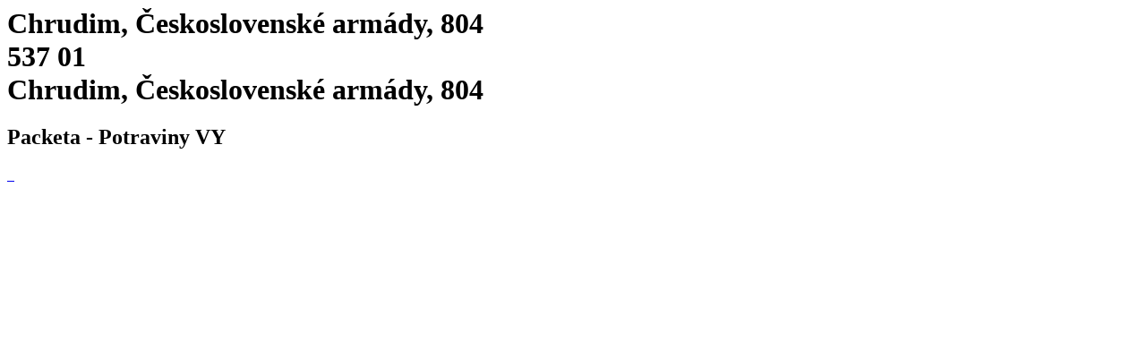

--- FILE ---
content_type: text/html; charset=utf-8
request_url: https://www.packeta.com/sl/prevzemna-mesta/chrudim-ceskoslovenske-armady-804
body_size: 3457
content:

    <html>
      <html lang="en-EN">
      <head>
        <title>Chrudim, Československé armády, 804 - Potraviny VY | Dispensing point - 
		    Packeta</title>
        <meta data-n-head="ssr" charset="utf-8">
        <meta data-n-head="ssr" name="viewport" content="width=device-width,initial-scale=1">
        <link data-n-head="ssr" rel="icon" type="image/x-icon" href="/favicon.ico">
        <link data-n-head="ssr" rel="icon" type="image/svg+xml" href="/favicon.svg">
        <link data-n-head="ssr" rel="preconnect" href="https://fonts.gstatic.com" crossorigin="true">
        <link data-n-head="ssr" rel="canonical" href="https://www.packeta.com/sl/prevzemna-mesta/chrudim-ceskoslovenske-armady-804" crossorigin="true">
        <meta data-n-head="ssr" data-hid="description" name="description" content="The outlet is located in the grocery store across from the bus and train station at 804 Československé armády Street.">
        <meta data-n-head="ssr" data-hid="twitter:title" name="twitter:title"
            content="Chrudim, Československé armády, 804 - Potraviny VY | Dispensing point - 
		    Packeta">
        <meta data-n-head="ssr" data-hid="twitter:description" name="twitter:description"
            content="The outlet is located in the grocery store across from the bus and train station at 804 Československé armády Street.">
        <meta data-n-head="ssr" data-hid="twitter:image" name="twitter:image"
            content="https://a.storyblok.com/f/107914/463x347/1f38e5f220/ilustrace-package-delivery.png">
        <meta data-n-head="ssr" data-hid="og:title" property="og:title"
            content="Chrudim, Československé armády, 804 - Potraviny VY | Dispensing point - 
		    Packeta">
        <meta data-n-head="ssr" data-hid="og:description" property="og:description" content="The outlet is located in the grocery store across from the bus and train station at 804 Československé armády Street.">
        <meta data-n-head="ssr" data-hid="og:image" property="og:image"
            content="https://a.storyblok.com/f/107914/463x347/1f38e5f220/ilustrace-package-delivery.png">
        <meta data-n-head="ssr" data-hid="og:image:secure_url" property="og:image:secure_url"
            content="https://a.storyblok.com/f/107914/463x347/1f38e5f220/ilustrace-package-delivery.png">
        <meta data-n-head="ssr" data-hid="i18n-og" property="og:locale" content="en-EN">
      </head>
      <body>
        <h1 class="h5">
          Chrudim, Československé armády, 804<br>
          537 01<br>
          Chrudim, Československé armády, 804
        </h1>
        <h2>Packeta - Potraviny VY</h2><div data-v-67a9146b="" class="gallery"><a data-v-67a9146b="" href="https://files.packeta.com/points/normal/point_11958_0d08f77a693e.jpg" target="_blank" class="gallery-item">
      <img data-v-67a9146b="" src="https://files.packeta.com/points/thumb/point_11958_0d08f77a693e.jpg" alt="" class="img-fluid image"></a><a data-v-67a9146b="" href="https://files.packeta.com/points/normal/point_11958_1e68e9899eaf.jpg" target="_blank" class="gallery-item">
      <img data-v-67a9146b="" src="https://files.packeta.com/points/thumb/point_11958_1e68e9899eaf.jpg" alt="" class="img-fluid image"></a><a data-v-67a9146b="" href="https://files.packeta.com/points/normal/point_11958_b4a7d6f79b89.jpg" target="_blank" class="gallery-item">
      <img data-v-67a9146b="" src="https://files.packeta.com/points/thumb/point_11958_b4a7d6f79b89.jpg" alt="" class="img-fluid image"></a></div><div></div></div>
      </body>
    </html>
  